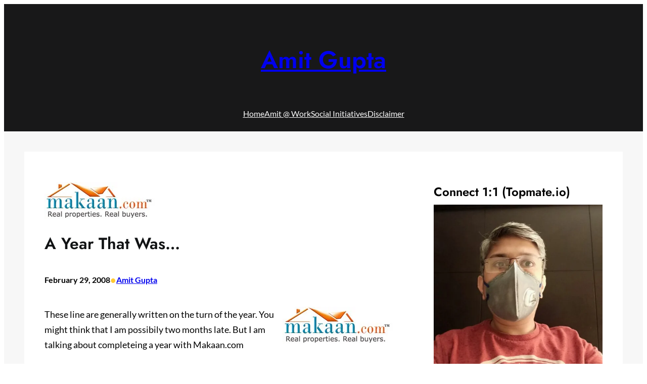

--- FILE ---
content_type: text/html; charset=utf-8
request_url: https://www.google.com/recaptcha/api2/aframe
body_size: 266
content:
<!DOCTYPE HTML><html><head><meta http-equiv="content-type" content="text/html; charset=UTF-8"></head><body><script nonce="RelG8HpK0_r4QGgogiI-OQ">/** Anti-fraud and anti-abuse applications only. See google.com/recaptcha */ try{var clients={'sodar':'https://pagead2.googlesyndication.com/pagead/sodar?'};window.addEventListener("message",function(a){try{if(a.source===window.parent){var b=JSON.parse(a.data);var c=clients[b['id']];if(c){var d=document.createElement('img');d.src=c+b['params']+'&rc='+(localStorage.getItem("rc::a")?sessionStorage.getItem("rc::b"):"");window.document.body.appendChild(d);sessionStorage.setItem("rc::e",parseInt(sessionStorage.getItem("rc::e")||0)+1);localStorage.setItem("rc::h",'1768993890004');}}}catch(b){}});window.parent.postMessage("_grecaptcha_ready", "*");}catch(b){}</script></body></html>